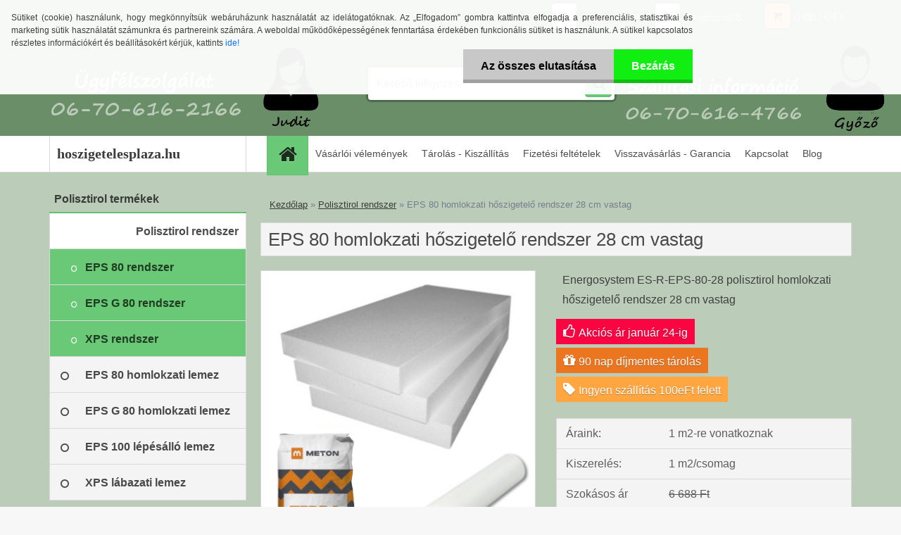

--- FILE ---
content_type: text/html; charset=utf-8
request_url: https://www.hoszigetelesplaza.hu/eps-80-homlokzati-hoszigetelo-rendszer-28-cm-vastag
body_size: 18495
content:


        <!DOCTYPE html>
    <html xmlns:og="http://ogp.me/ns#" xmlns:fb="http://www.facebook.com/2008/fbml" lang="hu" class="tmpl__3r01">
      <head>
          <script>
              window.cookie_preferences = getCookieSettings('cookie_preferences');
              window.cookie_statistics = getCookieSettings('cookie_statistics');
              window.cookie_marketing = getCookieSettings('cookie_marketing');

              function getCookieSettings(cookie_name) {
                  if (document.cookie.length > 0)
                  {
                      cookie_start = document.cookie.indexOf(cookie_name + "=");
                      if (cookie_start != -1)
                      {
                          cookie_start = cookie_start + cookie_name.length + 1;
                          cookie_end = document.cookie.indexOf(";", cookie_start);
                          if (cookie_end == -1)
                          {
                              cookie_end = document.cookie.length;
                          }
                          return unescape(document.cookie.substring(cookie_start, cookie_end));
                      }
                  }
                  return false;
              }
          </script>
                    <script async src="https://www.googletagmanager.com/gtag/js?id=P44CFLW"></script>
                            <script>
                    window.dataLayer = window.dataLayer || [];
                    function gtag(){dataLayer.push(arguments)};
                    gtag('consent', 'default', {
                        'ad_storage': String(window.cookie_marketing) !== 'false' ? 'granted' : 'denied',
                        'analytics_storage': String(window.cookie_statistics) !== 'false' ? 'granted' : 'denied',
                        'ad_personalization': String(window.cookie_statistics) !== 'false' ? 'granted' : 'denied',
                        'ad_user_data': String(window.cookie_statistics) !== 'false' ? 'granted' : 'denied'
                    });
                    dataLayer.push({
                        'event': 'default_consent'
                    });
                </script>
                    <script>(function(w,d,s,l,i){w[l]=w[l]||[];w[l].push({'gtm.start':
          new Date().getTime(),event:'gtm.js'});var f=d.getElementsByTagName(s)[0],
        j=d.createElement(s),dl=l!='dataLayer'?'&l='+l:'';j.async=true;j.src=
        'https://www.googletagmanager.com/gtm.js?id='+i+dl;f.parentNode.insertBefore(j,f);
      })(window,document,'script','dataLayer','GTM-P44CFLW');
        window.dataLayer = window.dataLayer || [];
        window.dataLayer.push({
            event: 'eec.pageview',
            clientIP: '18.222.27.XX'
        });

    </script>
            <title>EPS 80 homlokzati hőszigetelő, hungarocell, polisztirol rendszer 28 cm vastag</title>
        <script type="text/javascript">var action_unavailable='action_unavailable';var id_language = 'hu';var id_country_code = 'HU';var language_code = 'hu-HU';var path_request = '/request.php';var type_request = 'POST';var cache_break = "2517"; var enable_console_debug = false; var enable_logging_errors = false;var administration_id_language = 'hu';var administration_id_country_code = 'HU';</script>          <script type="text/javascript" src="//ajax.googleapis.com/ajax/libs/jquery/1.8.3/jquery.min.js"></script>
          <script type="text/javascript" src="//code.jquery.com/ui/1.12.1/jquery-ui.min.js" ></script>
                  <script src="/wa_script/js/jquery.hoverIntent.minified.js?_=2025-01-14-11-59" type="text/javascript"></script>
        <script type="text/javascript" src="/admin/jscripts/jquery.qtip.min.js?_=2025-01-14-11-59"></script>
                  <script src="/wa_script/js/jquery.selectBoxIt.min.js?_=2025-01-14-11-59" type="text/javascript"></script>
                  <script src="/wa_script/js/bs_overlay.js?_=2025-01-14-11-59" type="text/javascript"></script>
        <script src="/wa_script/js/bs_design.js?_=2025-01-14-11-59" type="text/javascript"></script>
        <script src="/admin/jscripts/wa_translation.js?_=2025-01-14-11-59" type="text/javascript"></script>
        <link rel="stylesheet" type="text/css" href="/css/jquery.selectBoxIt.wa_script.css?_=2025-01-14-11-59" media="screen, projection">
        <link rel="stylesheet" type="text/css" href="/css/jquery.qtip.lupa.css?_=2025-01-14-11-59">
        
                  <script src="/wa_script/js/jquery.colorbox-min.js?_=2025-01-14-11-59" type="text/javascript"></script>
          <link rel="stylesheet" type="text/css" href="/css/colorbox.css?_=2025-01-14-11-59">
          <script type="text/javascript">
            jQuery(document).ready(function() {
              (function() {
                function createGalleries(rel) {
                  var regex = new RegExp(rel + "\\[(\\d+)]"),
                      m, group = "g_" + rel, groupN;
                  $("a[rel*=" + rel + "]").each(function() {
                    m = regex.exec(this.getAttribute("rel"));
                    if(m) {
                      groupN = group + m[1];
                    } else {
                      groupN = group;
                    }
                    $(this).colorbox({
                      rel: groupN,
                      slideshow:false,
                       maxWidth: "85%",
                       maxHeight: "85%",
                       returnFocus: false
                    });
                  });
                }
                createGalleries("lytebox");
                createGalleries("lyteshow");
              })();
            });</script>
          <script type="text/javascript">
      function init_products_hovers()
      {
        jQuery(".product").hoverIntent({
          over: function(){
            jQuery(this).find(".icons_width_hack").animate({width: "130px"}, 300, function(){});
          } ,
          out: function(){
            jQuery(this).find(".icons_width_hack").animate({width: "10px"}, 300, function(){});
          },
          interval: 40
        });
      }
      jQuery(document).ready(function(){

        jQuery(".param select, .sorting select").selectBoxIt();

        jQuery(".productFooter").click(function()
        {
          var $product_detail_link = jQuery(this).parent().find("a:first");

          if($product_detail_link.length && $product_detail_link.attr("href"))
          {
            window.location.href = $product_detail_link.attr("href");
          }
        });
        init_products_hovers();
        
        ebar_details_visibility = {};
        ebar_details_visibility["user"] = false;
        ebar_details_visibility["basket"] = false;

        ebar_details_timer = {};
        ebar_details_timer["user"] = setTimeout(function(){},100);
        ebar_details_timer["basket"] = setTimeout(function(){},100);

        function ebar_set_show($caller)
        {
          var $box_name = $($caller).attr("id").split("_")[0];

          ebar_details_visibility["user"] = false;
          ebar_details_visibility["basket"] = false;

          ebar_details_visibility[$box_name] = true;

          resolve_ebar_set_visibility("user");
          resolve_ebar_set_visibility("basket");
        }

        function ebar_set_hide($caller)
        {
          var $box_name = $($caller).attr("id").split("_")[0];

          ebar_details_visibility[$box_name] = false;

          clearTimeout(ebar_details_timer[$box_name]);
          ebar_details_timer[$box_name] = setTimeout(function(){resolve_ebar_set_visibility($box_name);},300);
        }

        function resolve_ebar_set_visibility($box_name)
        {
          if(   ebar_details_visibility[$box_name]
             && jQuery("#"+$box_name+"_detail").is(":hidden"))
          {
            jQuery("#"+$box_name+"_detail").slideDown(300);
          }
          else if(   !ebar_details_visibility[$box_name]
                  && jQuery("#"+$box_name+"_detail").not(":hidden"))
          {
            jQuery("#"+$box_name+"_detail").slideUp(0, function() {
              $(this).css({overflow: ""});
            });
          }
        }

        
        jQuery("#user_icon, #basket_icon").hoverIntent({
          over: function(){
            ebar_set_show(this);
            
          } ,
          out: function(){
            ebar_set_hide(this);
          },
          interval: 40
        });
        
        jQuery("#user_icon").click(function(e)
        {
          if(jQuery(e.target).attr("id") == "user_icon")
          {
            window.location.href = "https://www.hoszigetelesplaza.hu/www-hoszigetelesplaza-hu/e-login/";
          }
        });

        jQuery("#basket_icon").click(function(e)
        {
          if(jQuery(e.target).attr("id") == "basket_icon")
          {
            window.location.href = "https://www.hoszigetelesplaza.hu/www-hoszigetelesplaza-hu/e-basket/";
          }
        });
      
      });
    </script>        <meta http-equiv="Content-language" content="hu">
        <meta http-equiv="Content-Type" content="text/html; charset=utf-8">
        <meta name="language" content="Hungary">
        <meta name="keywords" content="eps,homlokzati,hőszigetelő,rendszer,vastag">
        <meta name="description" content="EPS 80 homlokzati hőszigetelő rendszer 28 cm vastag Gyártói árakon, Tanácsadással, 5 év teljeskörű garanciával, 6 hónap visszavétellel, Országos kiszállítással">
        <meta name="revisit-after" content="1 Days">
        <meta name="distribution" content="global">
        <meta name="expires" content="never">
                  <meta name="expires" content="never">
                    <link rel="previewimage" href="https://www.hoszigetelesplaza.hu/fotky2685/fotos/eps-80-homlokzati-hoszigetelo-rendszer-meton-terra.jpg" />
                    <link rel="canonical" href="https://www.hoszigetelesplaza.hu/eps-80-homlokzati-hoszigetelo-rendszer-28-cm-vastag?tab=description"/>
          <meta property="og:image" content="http://www.hoszigetelesplaza.hu/fotky2685/fotos/eps-80-homlokzati-hoszigetelo-rendszer-meton-terra.jpg" />
<meta property="og:image:secure_url" content="https://www.hoszigetelesplaza.hu/fotky2685/fotos/eps-80-homlokzati-hoszigetelo-rendszer-meton-terra.jpg" />
<meta property="og:image:type" content="image/jpeg" />
            <meta name="robots" content="index, follow">
                      <link href="//www.hoszigetelesplaza.hu/fotky2685/hp-favicon-2.ico" rel="icon" type="image/x-icon">
          <link rel="shortcut icon" type="image/x-icon" href="//www.hoszigetelesplaza.hu/fotky2685/hp-favicon-2.ico">
                  <link rel="stylesheet" type="text/css" href="/css/lang_dependent_css/lang_hu.css?_=2025-01-14-11-59" media="screen, projection">
                <link rel='stylesheet' type='text/css' href='/wa_script/js/styles.css?_=2025-01-14-11-59'>
        <script language='javascript' type='text/javascript' src='/wa_script/js/javascripts.js?_=2025-01-14-11-59'></script>
        <script language='javascript' type='text/javascript' src='/wa_script/js/check_tel.js?_=2025-01-14-11-59'></script>
          <script src="/assets/javascripts/buy_button.js?_=2025-01-14-11-59"></script>
            <script type="text/javascript" src="/wa_script/js/bs_user.js?_=2025-01-14-11-59"></script>
        <script type="text/javascript" src="/wa_script/js/bs_fce.js?_=2025-01-14-11-59"></script>
        <script type="text/javascript" src="/wa_script/js/bs_fixed_bar.js?_=2025-01-14-11-59"></script>
        <script type="text/javascript" src="/bohemiasoft/js/bs.js?_=2025-01-14-11-59"></script>
        <script src="/wa_script/js/jquery.number.min.js?_=2025-01-14-11-59" type="text/javascript"></script>
        <script type="text/javascript">
            BS.User.id = 2685;
            BS.User.domain = "www-hoszigetelesplaza-hu";
            BS.User.is_responsive_layout = true;
            BS.User.max_search_query_length = 50;
            BS.User.max_autocomplete_words_count = 5;

            WA.Translation._autocompleter_ambiguous_query = ' A keresett szó túl gyakori. Kérjük, adjon meg több betűt vagy szót, vagy folytassa a keresést az űrlap elküldésével.';
            WA.Translation._autocompleter_no_results_found = ' Nincs találat a keresett kifejezésre.';
            WA.Translation._error = " Hiba";
            WA.Translation._success = " Siker";
            WA.Translation._warning = " Figyelem";
            WA.Translation._multiples_inc_notify = '<p class="multiples-warning"><strong>Rendelési mennyiség a #inc# többszöröse lehet.</strong><br><small> A rendelési mennyiséget ennek megfelelően növeltük meg.</small></p>';
            WA.Translation._shipping_change_selected = " Módosítás...";
            WA.Translation._shipping_deliver_to_address = "_shipping_deliver_to_address";

            BS.Design.template = {
              name: "3r01",
              is_selected: function(name) {
                if(Array.isArray(name)) {
                  return name.indexOf(this.name) > -1;
                } else {
                  return name === this.name;
                }
              }
            };
            BS.Design.isLayout3 = true;
            BS.Design.templates = {
              TEMPLATE_ARGON: "argon",TEMPLATE_NEON: "neon",TEMPLATE_CARBON: "carbon",TEMPLATE_XENON: "xenon",TEMPLATE_AURUM: "aurum",TEMPLATE_CUPRUM: "cuprum",TEMPLATE_ERBIUM: "erbium",TEMPLATE_CADMIUM: "cadmium",TEMPLATE_BARIUM: "barium",TEMPLATE_CHROMIUM: "chromium",TEMPLATE_SILICIUM: "silicium",TEMPLATE_IRIDIUM: "iridium",TEMPLATE_INDIUM: "indium",TEMPLATE_OXYGEN: "oxygen",TEMPLATE_HELIUM: "helium",TEMPLATE_FLUOR: "fluor",TEMPLATE_FERRUM: "ferrum",TEMPLATE_TERBIUM: "terbium",TEMPLATE_URANIUM: "uranium",TEMPLATE_ZINCUM: "zincum",TEMPLATE_CERIUM: "cerium",TEMPLATE_KRYPTON: "krypton",TEMPLATE_THORIUM: "thorium",TEMPLATE_ETHERUM: "etherum",TEMPLATE_KRYPTONIT: "kryptonit",TEMPLATE_TITANIUM: "titanium",TEMPLATE_PLATINUM: "platinum"            };
        </script>
                  <script src="/js/progress_button/modernizr.custom.js"></script>
                      <link rel="stylesheet" type="text/css" href="/bower_components/owl.carousel/dist/assets/owl.carousel.min.css" />
            <link rel="stylesheet" type="text/css" href="/bower_components/owl.carousel/dist/assets/owl.theme.default.min.css" />
            <script src="/bower_components/owl.carousel/dist/owl.carousel.min.js"></script>
                    <link rel="stylesheet" type="text/css" href="//static.bohemiasoft.com/jave/style.css?_=2025-01-14-11-59" media="screen">
                    <link rel="stylesheet" type="text/css" href="/css/font-awesome.4.7.0.min.css" media="screen">
          <link rel="stylesheet" type="text/css" href="/sablony/nove/3r01/3r01violet/css/product_var3.css?_=2025-01-14-11-59" media="screen">
                    <link rel="stylesheet"
                type="text/css"
                id="tpl-editor-stylesheet"
                href="/sablony/nove/3r01/3r01violet/css/colors.css?_=2025-01-14-11-59"
                media="screen">

          <meta name="viewport" content="width=device-width, initial-scale=1.0">
          <link rel="stylesheet" 
                   type="text/css" 
                   href="https://static.bohemiasoft.com/custom-css/neon.css?_1764923377" 
                   media="screen"><style type="text/css">
               <!--#site_logo{
                  width: 275px;
                  height: 100px;
                  background-image: url('/fotky2685/design_setup/images/custom_image_logo.png?cache_time=1637579631');
                  background-repeat: no-repeat;
                  
                }html body .myheader { 
          background-image: url('/fotky2685/design_setup/images/custom_image_centerpage.png?cache_time=1637579631');
          border: black;
          background-repeat: no-repeat;
          background-position: 50% 0%;
          background-color: #6a8e68;
        }#page_background{
                  background-image: none;
                  background-repeat: repeat;
                  background-position: 0px 0px;
                  background-color: #bbccb9;
                }.bgLupa{
                  padding: 0;
                  border: none;
                }
      /***pozadi podkategorie***/
      body #page .leftmenu2 ul ul li a {
                  background-color:#69c976!important;
      }
      body #page .leftmenu ul ul li a, #left-box .leftmenu ul ul::after, #left-box .leftmenu ul ul, html #page ul ul li.leftmenuAct {
                  background-color:#69c976!important;
      }
      /***before podkategorie***/
      html #left-box .leftmenu2 ul ul a::before{
                  color: #ffffff!important; 
        }
      html #left-box .leftmenu ul ul a::before{
                  color: #ffffff!important; 
      }

 :root { 
 }
-->
                </style>          <link rel="stylesheet" type="text/css" href="/fotky2685/design_setup/css/user_defined.css?_=1738666564" media="screen, projection">
                    <script type="text/javascript" src="/admin/jscripts/wa_dialogs.js?_=2025-01-14-11-59"></script>
            <script>
      $(document).ready(function() {
        if (getCookie('show_cookie_message' + '_2685_hu') != 'no') {
          if($('#cookies-agreement').attr('data-location') === '0')
          {
            $('.cookies-wrapper').css("top", "0px");
          }
          else
          {
            $('.cookies-wrapper').css("bottom", "0px");
          }
          $('.cookies-wrapper').show();
        }

        $('#cookies-notify__close').click(function() {
          setCookie('show_cookie_message' + '_2685_hu', 'no');
          $('#cookies-agreement').slideUp();
          $("#masterpage").attr("style", "");
          setCookie('cookie_preferences', 'true');
          setCookie('cookie_statistics', 'true');
          setCookie('cookie_marketing', 'true');
          window.cookie_preferences = true;
          window.cookie_statistics = true;
          window.cookie_marketing = true;
          if(typeof gtag === 'function') {
              gtag('consent', 'update', {
                  'ad_storage': 'granted',
                  'analytics_storage': 'granted',
                  'ad_user_data': 'granted',
                  'ad_personalization': 'granted'
              });
          }
         return false;
        });

        $("#cookies-notify__disagree").click(function(){
            save_preferences();
        });

        $('#cookies-notify__preferences-button-close').click(function(){
            var cookies_notify_preferences = $("#cookies-notify-checkbox__preferences").is(':checked');
            var cookies_notify_statistics = $("#cookies-notify-checkbox__statistics").is(':checked');
            var cookies_notify_marketing = $("#cookies-notify-checkbox__marketing").is(':checked');
            save_preferences(cookies_notify_preferences, cookies_notify_statistics, cookies_notify_marketing);
        });

        function save_preferences(preferences = false, statistics = false, marketing = false)
        {
            setCookie('show_cookie_message' + '_2685_hu', 'no');
            $('#cookies-agreement').slideUp();
            $("#masterpage").attr("style", "");
            setCookie('cookie_preferences', preferences);
            setCookie('cookie_statistics', statistics);
            setCookie('cookie_marketing', marketing);
            window.cookie_preferences = preferences;
            window.cookie_statistics = statistics;
            window.cookie_marketing = marketing;
            if(marketing && typeof gtag === 'function')
            {
                gtag('consent', 'update', {
                    'ad_storage': 'granted'
                });
            }
            if(statistics && typeof gtag === 'function')
            {
                gtag('consent', 'update', {
                    'analytics_storage': 'granted',
                    'ad_user_data': 'granted',
                    'ad_personalization': 'granted',
                });
            }
            if(marketing === false && BS && BS.seznamIdentity) {
                BS.seznamIdentity.clearIdentity();
            }
        }

        /**
         * @param {String} cookie_name
         * @returns {String}
         */
        function getCookie(cookie_name) {
          if (document.cookie.length > 0)
          {
            cookie_start = document.cookie.indexOf(cookie_name + "=");
            if (cookie_start != -1)
            {
              cookie_start = cookie_start + cookie_name.length + 1;
              cookie_end = document.cookie.indexOf(";", cookie_start);
              if (cookie_end == -1)
              {
                cookie_end = document.cookie.length;
              }
              return unescape(document.cookie.substring(cookie_start, cookie_end));
            }
          }
          return "";
        }
        
        /**
         * @param {String} cookie_name
         * @param {String} value
         */
        function setCookie(cookie_name, value) {
          var time = new Date();
          time.setTime(time.getTime() + 365*24*60*60*1000); // + 1 rok
          var expires = "expires="+time.toUTCString();
          document.cookie = cookie_name + "=" + escape(value) + "; " + expires + "; path=/";
        }
      });
    </script>
            <script type="text/javascript" src="/wa_script/js/search_autocompleter.js?_=2025-01-14-11-59"></script>
                <link rel="stylesheet" type="text/css" href="/assets/vendor/magnific-popup/magnific-popup.css" />
      <script src="/assets/vendor/magnific-popup/jquery.magnific-popup.js"></script>
      <script type="text/javascript">
        BS.env = {
          decPoint: ",",
          basketFloatEnabled: true        };
      </script>
      <script type="text/javascript" src="/node_modules/select2/dist/js/select2.min.js"></script>
      <script type="text/javascript" src="/node_modules/maximize-select2-height/maximize-select2-height.min.js"></script>
      <script type="text/javascript">
        (function() {
          $.fn.select2.defaults.set("language", {
            noResults: function() {return " Nincs találat."},
            inputTooShort: function(o) {
              var n = o.minimum - o.input.length;
              return "_input_too_short".replace("#N#", n);
            }
          });
          $.fn.select2.defaults.set("width", "100%")
        })();

      </script>
      <link type="text/css" rel="stylesheet" href="/node_modules/select2/dist/css/select2.min.css" />
      <script type="text/javascript" src="/wa_script/js/countdown_timer.js?_=2025-01-14-11-59"></script>
      <script type="text/javascript" src="/wa_script/js/app.js?_=2025-01-14-11-59"></script>
      <script type="text/javascript" src="/node_modules/jquery-validation/dist/jquery.validate.min.js"></script>

      
          </head>
      <body class="lang-hu layout3 not-home page-product-detail page-product-222 basket-empty vat-payer-y alternative-currency-n" >
      <!-- Google Tag Manager (noscript) end -->
    <noscript><iframe src="https://www.googletagmanager.com/ns.html?id=GTM-P44CFLW"
                      height="0" width="0" style="display:none;visibility:hidden"></iframe></noscript>
    <!-- End Google Tag Manager (noscript) -->
          <a name="topweb"></a>
            <div id="cookies-agreement" class="cookies-wrapper" data-location="0"
         >
      <div class="cookies-notify-background"></div>
      <div class="cookies-notify" style="display:block!important;">
        <div class="cookies-notify__bar">
          <div class="cookies-notify__bar1">
            <div class="cookies-notify__text"
                                 >
                Sütiket (cookie) használunk, hogy megkönnyítsük webáruházunk használatát az idelátogatóknak. Az „Elfogadom” gombra kattintva elfogadja a preferenciális, statisztikai és marketing sütik használatát számunkra és partnereink számára. A weboldal működőképességének fenntartása érdekében funkcionális sütiket is használunk. A sütikel kapcsolatos részletes információkért és beállításokért kérjük, kattints <span class="cookies-notify__detail_button">ide!</span>            </div>
            <div class="cookies-notify__button">
                <a href="#" id="cookies-notify__disagree" class="secondary-btn"
                   style="color: #000000;
                           background-color: #c8c8c8;
                           opacity: 1"
                >Az összes elutasítása</a>
              <a href="#" id="cookies-notify__close"
                 style="color: #000000;
                        background-color: #c8c8c8;
                        opacity: 1"
                >Bezárás</a>
            </div>
          </div>
                        <div class="cookies-notify__detail_box hidden"
                             >
                <div id="cookies-nofify__close_detail">Bezárás</div>
                <div>
                    <br />
                    <b>Mik azok a cookie-k?</b><br />
                    <span>A cookie-k rövid szöveges információk, amelyeket az Ön böngészője tárol. Ezeket az információkat minden weboldal használja, és az oldalak böngészése során cookie-kat tárolnak. Partneri szkriptek segítségével, amelyeket az oldalak használhatnak (például a Google Analytics</span><br /><br />
                    <b>Hogyan állítható be a webhely működése a cookie-kkal?</b><br />
                    <span>Bár javasoljuk, hogy engedélyezze az összes cookie típus használatát, a webhely működését ezekkel a saját preferenciáinak megfelelően állíthatja be az alábbi checkboxok segítségével. A cookie-k kezelésének jóváhagyása után döntését megváltoztathatja a cookie-k törlésével vagy szerkesztésével közvetlenül a böngészője beállításaiban. A cookie-k törlésére vonatkozó részletes információkat a böngészője súgójában talál.</span>
                </div>
                <div class="cookies-notify__checkboxes"
                                    >
                    <div class="checkbox-custom checkbox-default cookies-notify__checkbox">
                        <input type="checkbox" id="cookies-notify-checkbox__functional" checked disabled />
                        <label for="cookies-notify-checkbox__functional" class="cookies-notify__checkbox_label">Szükséges</label>
                    </div>
                    <div class="checkbox-custom checkbox-default cookies-notify__checkbox">
                        <input type="checkbox" id="cookies-notify-checkbox__preferences" checked />
                        <label for="cookies-notify-checkbox__preferences" class="cookies-notify__checkbox_label">Preferenciális</label>
                    </div>
                    <div class="checkbox-custom checkbox-default cookies-notify__checkbox">
                        <input type="checkbox" id="cookies-notify-checkbox__statistics" checked />
                        <label for="cookies-notify-checkbox__statistics" class="cookies-notify__checkbox_label">Statisztikai</label>
                    </div>
                    <div class="checkbox-custom checkbox-default cookies-notify__checkbox">
                        <input type="checkbox" id="cookies-notify-checkbox__marketing" checked />
                        <label for="cookies-notify-checkbox__marketing" class="cookies-notify__checkbox_label">Marketing</label>
                    </div>
                </div>
                <div id="cookies-notify__cookie_types">
                    <div class="cookies-notify__cookie_type cookie-active" data-type="functional">
                        Szükséges (13)
                    </div>
                    <div class="cookies-notify__cookie_type" data-type="preferences">
                        Preferenciális (1)
                    </div>
                    <div class="cookies-notify__cookie_type" data-type="statistics">
                        Statisztikai (15)
                    </div>
                    <div class="cookies-notify__cookie_type" data-type="marketing">
                        Marketing (14)
                    </div>
                    <div class="cookies-notify__cookie_type" data-type="unclassified">
                        Nem besorolt (7)
                    </div>
                </div>
                <div id="cookies-notify__cookie_detail">
                    <div class="cookie-notify__cookie_description">
                        <span id="cookie-notify__description_functional" class="cookie_description_active">Ezek az információk elengedhetetlenek a weboldal megfelelő működéséhez, például az áruk kosárba helyezéséhez, a kitöltött adatok mentéséhez vagy az ügyfélszekcióba való bejelentkezéshez.</span>
                        <span id="cookie-notify__description_preferences" class="hidden">Ezek a cookie-k lehetővé teszik az oldal viselkedésének vagy megjelenésének az Ön igényei szerinti testreszabását, például a nyelvválasztást.</span>
                        <span id="cookie-notify__description_statistics" class="hidden">Ezeknek a cookie-knak köszönhetően a webhely tulajdonosai és fejlesztői jobban megérthetik a felhasználók viselkedését, és úgy fejleszthetik az oldalt, hogy az a lehető leginkább felhasználóbarát legyen. Így Ön a lehető leggyorsabban megtalálja a keresett terméket, vagy a lehető legegyszerűbben vásárolja meg azt.</span>
                        <span id="cookie-notify__description_marketing" class="hidden">Ezek az információk lehetővé teszik az ajánlatok személyre szabott megjelenítését az Ön számára a korábbi oldalak és ajánlatok böngészési tapasztalatainak köszönhetően.</span>
                        <span id="cookie-notify__description_unclassified" class="hidden">Ezek a cookie-k egyelőre nincsenek külön kategóriába sorolva.</span>
                    </div>
                    <style>
                        #cookies-notify__cookie_detail_table td
                        {
                            color: #ffffff                        }
                    </style>
                    <table class="table" id="cookies-notify__cookie_detail_table">
                        <thead>
                            <tr>
                                <th>Név</th>
                                <th>Cél</th>
                                <th>Lejárat</th>
                            </tr>
                        </thead>
                        <tbody>
                                                    <tr>
                                <td>show_cookie_message</td>
                                <td>Ukládá informaci o potřebě zobrazení cookie lišty</td>
                                <td>1 year</td>
                            </tr>
                                                        <tr>
                                <td>__zlcmid</td>
                                <td>This Cookie is used to store the visitor’s identity across visits and the visitor’s preference to disable our live chat feature.</td>
                                <td>1 year</td>
                            </tr>
                                                        <tr>
                                <td>__cfruid</td>
                                <td>This cookie is a part of the services provided by Cloudflare - Including load-balancing, deliverance of website content and serving DNS connection for website operators.</td>
                                <td>session</td>
                            </tr>
                                                        <tr>
                                <td>_auth</td>
                                <td>Ensures visitor browsing-security by preventing cross-site request forgery. This cookie is essential for the security of the website and visitor.</td>
                                <td>1 year</td>
                            </tr>
                                                        <tr>
                                <td>csrftoken</td>
                                <td>Helps prevent Cross-Site Request Forgery (CSRF) attacks.</td>
                                <td>1 year</td>
                            </tr>
                                                        <tr>
                                <td>PHPSESSID</td>
                                <td>Preserves user session state across page requests.</td>
                                <td>session</td>
                            </tr>
                                                        <tr>
                                <td>rc::a</td>
                                <td>This cookie is used to distinguish between humans and bots. This is beneficial for the website, in order to
make valid reports on the use of their website.</td>
                                <td>persistent</td>
                            </tr>
                                                        <tr>
                                <td>rc::c</td>
                                <td>This cookie is used to distinguish between humans and bots.</td>
                                <td>session</td>
                            </tr>
                                                        <tr>
                                <td>AWSALBCORS</td>
                                <td>Registers which server-cluster is serving the visitor. This is used in context with load balancing, in order to optimize user experience.</td>
                                <td>6 days</td>
                            </tr>
                                                        <tr>
                                <td>18plus_allow_access#</td>
                                <td></td>
                                <td>unknown</td>
                            </tr>
                                                        <tr>
                                <td>18plus_cat#</td>
                                <td></td>
                                <td>unknown</td>
                            </tr>
                                                        <tr>
                                <td>bs_slide_menu</td>
                                <td></td>
                                <td>unknown</td>
                            </tr>
                                                        <tr>
                                <td>left_menu</td>
                                <td></td>
                                <td>unknown</td>
                            </tr>
                                                    </tbody>
                    </table>
                    <div class="cookies-notify__button">
                        <a href="#" id="cookies-notify__preferences-button-close"
                           style="color: #000000;
                                background-color: #c8c8c8;
                                opacity: 1">
                            Beállítások mentése                        </a>
                    </div>
                </div>
            </div>
                    </div>
      </div>
    </div>
    
  <div id="responsive_layout_large"></div><div id="page">    <script type="text/javascript">
      var responsive_articlemenu_name = ' Menü';
      var responsive_eshopmenu_name = ' Termékek';
    </script>
        <div class="myheader">
            <div class="content">
            <div class="logo-wrapper">
            <a id="site_logo" href="//www.hoszigetelesplaza.hu" class="mylogo" aria-label="Logo"></a>
    </div>
                <div id="search">
      <form name="search" id="searchForm" action="/search-engine.htm" method="GET" enctype="multipart/form-data">
        <label for="q" class="title_left2"> Hľadanie</label>
        <p>
          <input name="slovo" type="text" class="inputBox" id="q" placeholder=" Kereső kifejezés" maxlength="50">
          
          <input type="hidden" id="source_service" value="www.eshop-gyorsan.hu">
        </p>
        <div class="wrapper_search_submit">
          <input type="submit" class="search_submit" aria-label="search" name="search_submit" value="">
        </div>
        <div id="search_setup_area">
          <input id="hledatjak2" checked="checked" type="radio" name="hledatjak" value="2">
          <label for="hledatjak2">Termékek keresése</label>
          <br />
          <input id="hledatjak1"  type="radio" name="hledatjak" value="1">
          <label for="hledatjak1">Cikkek keresése</label>
                    <script type="text/javascript">
            function resolve_search_mode_visibility()
            {
              if (jQuery('form[name=search] input').is(':focus'))
              {
                if (jQuery('#search_setup_area').is(':hidden'))
                {
                  jQuery('#search_setup_area').slideDown(400);
                }
              }
              else
              {
                if (jQuery('#search_setup_area').not(':hidden'))
                {
                  jQuery('#search_setup_area').slideUp(400);
                }
              }
            }

            $('form[name=search] input').click(function() {
              this.focus();
            });

            jQuery('form[name=search] input')
                .focus(function() {
                  resolve_search_mode_visibility();
                })
                .blur(function() {
                  setTimeout(function() {
                    resolve_search_mode_visibility();
                  }, 1000);
                });

          </script>
                  </div>
      </form>
    </div>
          </div>
          </div>
    <div id="page_background">      <div class="hack-box"><!-- HACK MIN WIDTH FOR IE 5, 5.5, 6  -->
                  <div id="masterpage" ><!-- MASTER PAGE -->
              <div id="header">          </div><!-- END HEADER -->
          
  <div id="ebar" class="" >        <div id="ebar_set">
                <div id="user_icon">

                            <div id="user_detail">
                    <div id="user_arrow_tag"></div>
                    <div id="user_content_tag">
                        <div id="user_content_tag_bg">
                            <a href="/www-hoszigetelesplaza-hu/e-login/"
                               class="elink user_login_text"
                               >
                               Bejelentkezés                            </a>
                            <a href="/www-hoszigetelesplaza-hu/e-register/"
                               class="elink user-logout user_register_text"
                               >
                               Regisztráció                            </a>
                        </div>
                    </div>
                </div>
            
        </div>
        
                <div id="basket_icon" >
            <div id="basket_detail">
                <div id="basket_arrow_tag"></div>
                <div id="basket_content_tag">
                    <a id="quantity_tag" href="/www-hoszigetelesplaza-hu/e-basket" rel="nofollow" class="elink">0 db / 0&nbsp;Ft</a>
                                    </div>
            </div>
        </div>
                <a id="basket_tag"
           href="www-hoszigetelesplaza-hu/e-basket"
           rel="nofollow"
           class="elink">
            <span id="basket_tag_left">&nbsp;</span>
            <span id="basket_tag_right">
                0 db            </span>
        </a>
                </div></div>    <!--[if IE 6]>
    <style>
    #main-menu ul ul{visibility:visible;}
    </style>
    <![endif]-->

    
    <div id="topmenu"><!-- TOPMENU -->
            <div id="main-menu" class="">
                 <ul>
            <li class="eshop-menu-home">
              <a href="//www.hoszigetelesplaza.hu" class="top_parent_act" aria-label="Homepage">
                              </a>
            </li>
          </ul>
          
<ul><li class="eshop-menu-12 eshop-menu-order-1 eshop-menu-odd"><a href="/vasarloi-velemenyek"  class="top_parent">Vásárlói vélemények</a>
</li></ul>
<ul><li class="eshop-menu-15 eshop-menu-order-2 eshop-menu-even"><a href="/tarolas-kiszallitas"  class="top_parent">Tárolás - Kiszállítás</a>
</li></ul>
<ul><li class="eshop-menu-3 eshop-menu-order-3 eshop-menu-odd"><a href="/fizetesi-feltetelek"  class="top_parent">Fizetési feltételek</a>
</li></ul>
<ul><li class="eshop-menu-6 eshop-menu-order-4 eshop-menu-even"><a href="/visszavasarlas-garancia"  class="top_parent">Visszavásárlás - Garancia</a>
</li></ul>
<ul><li class="eshop-menu-1 eshop-menu-order-5 eshop-menu-odd"><a href="/kapcsolat"  class="top_parent">Kapcsolat</a>
</li></ul>          <ul>
            <li class="eshop-menu-blog">
              <a href="//www.hoszigetelesplaza.hu/blog" class="top_parent">
                Blog              </a>
            </li>
          </ul>
              </div>
    </div><!-- END TOPMENU -->
              <div id="aroundpage"><!-- AROUND PAGE -->
            
      <!-- LEFT BOX -->
      <div id="left-box">
              <div class="menu-typ-1" id="left_eshop">
                <p class="title_left_eshop">hoszigetelesplaza.hu</p>
          
        <div id="inleft_eshop">
          <div class="leftmenu2">
                <ul class="root-eshop-menu">
              <li class="leftmenuCat category-menu-sep-52 category-menu-sep-order-1">
                      <strong>
              Polisztirol termékek            </strong>
                    </li>

                <li class="leftmenuAct category-menu-13 category-menu-order-1 category-menu-odd">
          <a href="/polisztirol-hoszigetelo-rendszer">            <strong>
              Polisztirol rendszer            </strong>
            </a>        </li>

            <ul class="eshop-submenu level-2">
              <li class="leftmenu2sub category-submenu-124 masonry_item">
          <a href="/eps-80-homlokzati-hoszigetelo-rendszer">            <strong>
              EPS 80 rendszer            </strong>
            </a>        </li>

                <li class="leftmenu2sub category-submenu-125 masonry_item">
          <a href="/eps-g-80-grafitos-homlokzati-hoszigetelo-rendszer">            <strong>
              EPS G 80 rendszer            </strong>
            </a>        </li>

                <li class="leftmenu2sub category-submenu-126 masonry_item">
          <a href="/xps-labazati-hoszigetelo-rendszer">            <strong>
              XPS  rendszer            </strong>
            </a>        </li>

            </ul>
      <style>
        #left-box .remove_point a::before
        {
          display: none;
        }
      </style>
            <li class="leftmenuDef category-menu-1 category-menu-order-2 category-menu-even">
          <a href="/eps-80-homlokzati-hoszigetelo-lemez">            <strong>
              EPS 80 homlokzati lemez            </strong>
            </a>        </li>

                <li class="leftmenuDef category-menu-4 category-menu-order-3 category-menu-odd">
          <a href="/eps-g-80-grafitos-homlokzati-hoszigetelo-lemez">            <strong>
              EPS G 80 homlokzati lemez            </strong>
            </a>        </li>

                <li class="leftmenuDef category-menu-2 category-menu-order-4 category-menu-even">
          <a href="/eps-100-lepesallo-hoszigetelo-lemez">            <strong>
              EPS 100 lépésálló lemez            </strong>
            </a>        </li>

                <li class="leftmenuDef category-menu-5 category-menu-order-5 category-menu-odd">
          <a href="/xps-labazati-hoszigetelo-lemez">            <strong>
              XPS lábazati lemez            </strong>
            </a>        </li>

                <li class="leftmenuCat category-menu-sep-53 category-menu-sep-order-2">
                      <strong>
              Ásványgyapot termékek            </strong>
                    </li>

                <li class="leftmenuDef category-menu-54 category-menu-order-6 category-menu-even">
          <a href="/kozetgyapot-hoszigetelo-rendszer">            <strong>
              Kőzetgyapot rendszer            </strong>
            </a>        </li>

                <li class="leftmenuDef category-menu-55 category-menu-order-7 category-menu-odd">
          <a href="/kozetgyapot-tabla">            <strong>
              Kőzetgyapot tábla            </strong>
            </a>        </li>

                <li class="leftmenuDef category-menu-57 category-menu-order-8 category-menu-even">
          <a href="/uveggyapot-tekercs">            <strong>
              Üveggyapot tekercs            </strong>
            </a>        </li>

                <li class="leftmenuCat category-menu-sep-75 category-menu-sep-order-3">
                      <strong>
              Vakolatok            </strong>
                    </li>

                <li class="leftmenuDef category-menu-72 category-menu-order-9 category-menu-odd">
          <a href="/homlokzati-vakolat">            <strong>
              Homlokzati vakolat            </strong>
            </a>        </li>

                <li class="leftmenuDef category-menu-76 category-menu-order-10 category-menu-even">
          <a href="/labazati-vakolat">            <strong>
              Lábazati vakolat            </strong>
            </a>        </li>

                <li class="leftmenuDef category-menu-77 category-menu-order-11 category-menu-odd">
          <a href="/vakolatalapozo">            <strong>
              Vakolatalapozó            </strong>
            </a>        </li>

                <li class="leftmenuCat category-menu-sep-6 category-menu-sep-order-4">
                      <strong>
              Kiegészítők            </strong>
                    </li>

                <li class="leftmenuDef category-menu-39 category-menu-order-12 category-menu-even">
          <a href="/hoszigeteles-ragaszto">            <strong>
              Ragasztó            </strong>
            </a>        </li>

                <li class="leftmenuDef category-menu-40 category-menu-order-13 category-menu-odd">
          <a href="/uvegszovet-halo">            <strong>
              Üvegszövet háló            </strong>
            </a>        </li>

                <li class="leftmenuDef category-menu-41 category-menu-order-14 category-menu-even">
          <a href="/tarcsas-dubel">            <strong>
              Tárcsás dűbel            </strong>
            </a>        </li>

                <li class="leftmenuDef category-menu-42 category-menu-order-15 category-menu-odd">
          <a href="/elvedo">            <strong>
              Élvédő            </strong>
            </a>        </li>

                <li class="leftmenuDef category-menu-43 category-menu-order-16 category-menu-even">
          <a href="/labazati-inditoprofil">            <strong>
              Lábazati indítóprofil            </strong>
            </a>        </li>

                <li class="leftmenuCat category-menu-sep-60 category-menu-sep-order-5">
                      <strong>
              Gyártók            </strong>
                    </li>

                <li class="leftmenuDef category-menu-80 category-menu-order-17 category-menu-odd">
          <a href="/caparol">            <strong>
              Caparol            </strong>
            </a>        </li>

                <li class="leftmenuDef category-menu-78 category-menu-order-18 category-menu-even">
          <a href="/cemix">            <strong>
              Cemix            </strong>
            </a>        </li>

                <li class="leftmenuDef category-menu-59 category-menu-order-19 category-menu-odd">
          <a href="/knauf">            <strong>
              Knauf            </strong>
            </a>        </li>

                <li class="leftmenuDef category-menu-79 category-menu-order-20 category-menu-even">
          <a href="/mapei">            <strong>
              Mapei            </strong>
            </a>        </li>

                <li class="leftmenuDef category-menu-88 category-menu-order-21 category-menu-odd">
          <a href="/meton">            <strong>
              Meton            </strong>
            </a>        </li>

                <li class="leftmenuDef category-menu-89 category-menu-order-22 category-menu-even">
          <a href="/Revco-c89_0_1.htm">            <strong>
              Revco            </strong>
            </a>        </li>

                <li class="leftmenuDef category-menu-65 category-menu-order-23 category-menu-odd">
          <a href="/rockwool">            <strong>
              Rockwool            </strong>
            </a>        </li>

                <li class="leftmenuDef category-menu-67 category-menu-order-24 category-menu-even">
          <a href="/ursa">            <strong>
              Ursa            </strong>
            </a>        </li>

                <li class="leftmenuCat category-menu-sep-36 category-menu-sep-order-6">
                      <strong>
              Fogalmak            </strong>
                    </li>

                <li class="leftmenuDef category-menu-7 category-menu-order-25 category-menu-odd">
          <a href="/hungarocell">            <strong>
              Hungarocell            </strong>
            </a>        </li>

                <li class="leftmenuDef category-menu-9 category-menu-order-26 category-menu-even">
          <a href="/polisztirol">            <strong>
              Polisztirol            </strong>
            </a>        </li>

                <li class="leftmenuDef category-menu-11 category-menu-order-27 category-menu-odd">
          <a href="/homlokzati-hoszigeteles">            <strong>
              Homlokzati hőszigetelés            </strong>
            </a>        </li>

                <li class="leftmenuDef category-menu-24 category-menu-order-28 category-menu-even">
          <a href="/grafitos-hoszigeteles">            <strong>
              Grafitos hőszigetelés            </strong>
            </a>        </li>

                <li class="leftmenuDef category-menu-30 category-menu-order-29 category-menu-odd">
          <a href="/lepesallo-szigeteles">            <strong>
              Lépésálló szigetelés            </strong>
            </a>        </li>

                <li class="leftmenuDef category-menu-29 category-menu-order-30 category-menu-even">
          <a href="/labazati-hoszigeteles">            <strong>
              Lábazati hőszigetelés            </strong>
            </a>        </li>

                <li class="leftmenuDef category-menu-17 category-menu-order-31 category-menu-odd">
          <a href="/asvanygyapot">            <strong>
              Ásványgyapot            </strong>
            </a>        </li>

                <li class="leftmenuDef category-menu-15 category-menu-order-32 category-menu-even">
          <a href="/kozetgyapot">            <strong>
              Kőzetgyapot            </strong>
            </a>        </li>

                <li class="leftmenuDef category-menu-16 category-menu-order-33 category-menu-odd">
          <a href="/uveggyapot">            <strong>
              Üveggyapot            </strong>
            </a>        </li>

            </ul>
      <style>
        #left-box .remove_point a::before
        {
          display: none;
        }
      </style>
              </div>
        </div>

        
        <div id="footleft1">
                  </div>

            </div>
            </div><!-- END LEFT BOX -->
            <div id="right-box"><!-- RIGHT BOX2 -->
              </div><!-- END RIGHT BOX -->
      

            <hr class="hide">
                        <div id="centerpage2"><!-- CENTER PAGE -->
              <div id="incenterpage2"><!-- in the center -->
                <script type="text/javascript">
  var product_information = {
    id: '222',
    name: 'EPS 80 homlokzati hőszigetelő rendszer 28 cm vastag',
    brand: '',
    price: '6594',
    category: 'Polisztirol rendszer',
    is_variant: false,
    variant_id: 0  };
</script>
        <div id="fb-root"></div>
    <script>(function(d, s, id) {
            var js, fjs = d.getElementsByTagName(s)[0];
            if (d.getElementById(id)) return;
            js = d.createElement(s); js.id = id;
            js.src = "//connect.facebook.net/ hu_HU/all.js#xfbml=1&appId=";
            fjs.parentNode.insertBefore(js, fjs);
        }(document, 'script', 'facebook-jssdk'));</script>
      <script type="application/ld+json">
      {
        "@context": "http://schema.org",
        "@type": "Product",
                "name": "EPS 80 homlokzati hőszigetelő, hungarocell, polisztirol rendszer 28 cm vastag",
        "description": "EPS 80 homlokzati hőszigetelő rendszer 28 cm vastag Gyártói árakon, Tanácsadással, 5 év teljeskörű garanciával, 6 hónap visszavétellel, Országos kiszállítással",
                "image": "https://www.hoszigetelesplaza.hu/fotky2685/fotos/eps-80-homlokzati-hoszigetelo-rendszer-meton-terra.jpg",
                "gtin13": "70008028",
        "mpn": "",
        "sku": "ES-R-EPS-80-28",
        "brand": "",

        "offers": {
            "@type": "Offer",
            "availability": "https://schema.org/InStock",
            "price": "6594",
"priceCurrency": "HUF",
"priceValidUntil": "2036-01-22",
            "url": "https://www.hoszigetelesplaza.hu/eps-80-homlokzati-hoszigetelo-rendszer-28-cm-vastag"
        }
      }
</script>
              <script type="application/ld+json">
{
    "@context": "http://schema.org",
    "@type": "BreadcrumbList",
    "itemListElement": [
    {
        "@type": "ListItem",
        "position": 1,
        "item": {
            "@id": "https://www.hoszigetelesplaza.hu",
            "name": "Home"
            }
    },     {
        "@type": "ListItem",
        "position": 2,
        "item": {
            "@id": "https://www.hoszigetelesplaza.hu/Polisztirol-rendszer-c13_0_1.htm",
            "name": "Polisztirol rendszer"
        }
        },
    {
        "@type": "ListItem",
        "position": 3,
        "item": {
            "@id": "https://www.hoszigetelesplaza.hu/eps-80-homlokzati-hoszigetelo-rendszer-28-cm-vastag",
            "name": "EPS 80 homlokzati hőszigetelő rendszer 28 cm vastag"
    }
    }
]}
</script>
          <script type="text/javascript" src="/wa_script/js/bs_variants.js?date=2462013"></script>
  <script type="text/javascript" src="/wa_script/js/rating_system.js"></script>
  <script type="text/javascript">
    <!--
    $(document).ready(function () {
      BS.Variants.register_events();
      BS.Variants.id_product = 222;
    });

    function ShowImage2(name, width, height, domen) {
      window.open("/wa_script/image2.php?soub=" + name + "&domena=" + domen, "", "toolbar=no,scrollbars=yes,location=no,status=no,width=" + width + ",height=" + height + ",resizable=1,screenX=20,screenY=20");
    }
    ;
    // --></script>
  <script type="text/javascript">
    <!--
    function Kontrola() {
      if (document.theForm.autor.value == "") {
        document.theForm.autor.focus();
        BS.ui.popMessage.alert("Adja meg a nevét!");
        return false;
      }
      if (document.theForm.email.value == "") {
        document.theForm.email.focus();
        BS.ui.popMessage.alert("Adja meg az e-mail címét!");
        return false;
      }
      if (document.theForm.titulek.value == "") {
        document.theForm.titulek.focus();
        BS.ui.popMessage.alert("Adjon címet a hozzászólásnak!");
        return false;
      }
      if (document.theForm.prispevek.value == "") {
        document.theForm.prispevek.focus();
        BS.ui.popMessage.alert("Írja meg a hozzászólás szövegét!");
        return false;
      }
      if (document.theForm.captcha.value == "") {
        document.theForm.captcha.focus();
        BS.ui.popMessage.alert("Írja be a biztonsági kódot");
        return false;
      }
      if (jQuery("#captcha_image").length > 0 && jQuery("#captcha_input").val() == "") {
        jQuery("#captcha_input").focus();
        BS.ui.popMessage.alert("Írja be a captcha szövegét!");
        return false;
      }

      }

      -->
    </script>
          <script type="text/javascript" src="/wa_script/js/detail.js?date=2022-06-01"></script>
          <script type="text/javascript">
      product_price = "6594";
    product_price_non_ceil =   "6594.000";
    currency = "Ft";
    currency_position = "1";
    tax_subscriber = "a";
    ceny_jak = "0";
    desetiny = "0";
    dph = "27";
    currency_second = "";
    currency_second_rate = "0";
    lang = "";    </script>
          <script>
          related_click = false;
          $(document).ready(function () {
              $(".buy_btn").on("click", function(){
                    related_click = true;
              });

              $("#buy_btn, #buy_prg").on("click", function () {
                  var variant_selected_reload = false;
                  var url = window.location.href;
                  if (url.indexOf('?variant=not_selected') > -1)
                  {
                      url = window.location.href;
                  }
                  else
                  {
                      url = window.location.href + "?variant=not_selected";
                  }
                  if ($("#1SelectBoxIt").length !== undefined)
                  {
                      var x = $("#1SelectBoxIt").attr("aria-activedescendant");
                      if (x == 0)
                      {
                          variant_selected_reload = true;
                          document.cookie = "variantOne=unselected;path=/";
                      }
                      else
                      {
                          var id_ciselnik = $("#1SelectBoxItOptions #" + x).attr("data-val");
                          document.cookie = "variantOne=" + id_ciselnik + ";path=/";
                      }
                  }
                  else if ($("#1SelectBoxItText").length !== undefined)
                  {
                      var x = $("#1SelectBoxItText").attr("data-val");
                      if (x == 0)
                      {
                          variant_selected_reload = true;
                          document.cookie = "variantOne=unselected;path=/";
                      }
                      else
                      {
                          var id_ciselnik = $("#1SelectBoxItOptions #" + x).attr("data-val");
                          document.cookie = "variantOne=" + id_ciselnik + ";path=/";
                      }
                  }
                  if ($("#2SelectBoxIt").length !== undefined)
                  {
                      var x = $("#2SelectBoxIt").attr("aria-activedescendant");
                      if (x == 0)
                      {
                          variant_selected_reload = true;
                          document.cookie = "variantTwo=unselected;path=/";
                      }
                      else
                      {
                          var id_ciselnik = $("#2SelectBoxItOptions #" + x).attr("data-val");
                          document.cookie = "variantTwo=" + id_ciselnik + ";path=/";
                      }
                  }
                  else if ($("#2SelectBoxItText").length !== undefined)
                  {
                      var x = $("#2SelectBoxItText").attr("data-val");
                      if (x == 0)
                      {
                          variant_selected_reload = true;
                          document.cookie = "variantTwo=unselected;path=/";
                      }
                      else
                      {
                          var id_ciselnik = $("#2SelectBoxItOptions #" + x).attr("data-val");
                          document.cookie = "variantTwo=" + id_ciselnik + ";path=/";
                      }
                  }
                  if ($("#3SelectBoxIt").length !== undefined)
                  {
                      var x = $("#3SelectBoxIt").attr("aria-activedescendant");
                      if (x == 0)
                      {
                          variant_selected_reload = true;
                          document.cookie = "variantThree=unselected;path=/";
                      }
                      else
                      {
                          var id_ciselnik = $("#3SelectBoxItOptions #" + x).attr("data-val");
                          document.cookie = "variantThree=" + id_ciselnik + ";path=/";
                      }
                  }
                  else if ($("#3SelectBoxItText").length !== undefined)
                  {
                      var x = $("#3SelectBoxItText").attr("data-val");
                      if (x == 0)
                      {
                          variant_selected_reload = true;
                          document.cookie = "variantThree=unselected;path=/";
                      }
                      else
                      {
                          var id_ciselnik = $("#3SelectBoxItOptions #" + x).attr("data-val");
                          document.cookie = "variantThree=" + id_ciselnik + ";path=/";
                      }
                  }
                  if(variant_selected_reload == true)
                  {
                      jQuery("input[name=variant_selected]").remove();
                      window.location.replace(url);
                      return false;
                  }
              });
          });
      </script>
          <div id="wherei"><!-- wherei -->
            <p>
        <a href="/">Kezdőlap</a>
        <span class="arrow">&#187;</span>
                           <a href="/Polisztirol-rendszer-c13_0_1.htm">Polisztirol rendszer</a>
                            <span class="arrow">&#187;</span>        <span class="active">EPS 80 homlokzati hőszigetelő rendszer 28 cm vastag</span>
      </p>
    </div><!-- END wherei -->
    <pre></pre>
        <div class="product-detail-container" > <!-- MICRODATA BOX -->
              <h1>EPS 80 homlokzati hőszigetelő rendszer 28 cm vastag</h1>
              <div class="detail-box-product" data-idn="87670077"><!--DETAIL BOX -->
                  <div class="product-status-place"><h2 class="second-product-name">Energosystem ES-R-EPS-80-28 polisztirol homlokzati hőszigetelő rendszer 28 cm vastag</h2>    <p class="product-status">
                <span class="ico_new">Akciós ár január 24-ig</span>
                    <span class="ico_act">90 nap díjmentes tárolás</span>
                    <span class="ico_top">Ingyen szállítás 100eFt felett</span>
              </p>
    </div>                <div class="col-l"><!-- col-l-->
                        <div class="image"><!-- image-->
                                <a href="/fotky2685/fotos/eps-80-homlokzati-hoszigetelo-rendszer-meton-terra.jpg"
                   rel="lytebox"
                   title="EPS 80 homlokzati hőszigetelő rendszer 28 cm vastag"
                   aria-label="EPS 80 homlokzati hőszigetelő rendszer 28 cm vastag">
                    <span class="img" id="magnify_src">
                      <img                               id="detail_src_magnifying_small"
                              src="/fotky2685/fotos/eps-80-homlokzati-hoszigetelo-rendszer-meton-terra.jpg"
                              width="200" border=0
                              alt="EPS 80 homlokzati hőszigetelő rendszer 28 cm vastag"
                              title="EPS 80 homlokzati hőszigetelő rendszer 28 cm vastag">
                    </span>
                                        <span class="image_foot"><span class="ico_magnifier"
                                                     title="EPS 80 homlokzati hőszigetelő rendszer 28 cm vastag">&nbsp;</span></span>
                      
                                    </a>
                            </div>
              <!-- END image-->
              <div class="break"></div>
                      </div><!-- END col-l-->
        <div class="box-spc"><!-- BOX-SPC -->
          <div class="col-r"><!-- col-r-->
                        <div class="break"><p>&nbsp;</p></div>
                                    <div class="detail-info"><!-- detail info-->
              <form style="margin: 0pt; padding: 0pt; vertical-align: bottom;"
                    action="/buy-product.htm?pid=222" method="post">
                                <table class="cart" width="100%">
                  <col>
                  <col width="9%">
                  <col width="14%">
                  <col width="14%">
                  <tbody>
                                      <tr class="before_variants product-number">
                      <td width="35%" class="product-number-text">Cikkszám: </td>
                      <td colspan="3" width="65%" class="prices product-number-text"><span class="fleft">
                            ES-R-EPS-80-28</span>
                        <input type="hidden" name="number"
                               value="ES-R-EPS-80-28">
                      </td>
                    </tr>
                                          <tr class="before_variants product-variants-1">
                        <td width="35%"
                            class="product-variants-text-1">Áraink:  </td>
                        <td colspan="3" width="65%" class="product-variants-value-1">
                                                            <span class="fleft">
                                    1 m2-re vonatkoznak                                </span>
                                                          <input type="hidden"
                                 name="Áraink"
                                 value="1 m2-re vonatkoznak">
                        </td>
                      </tr>
                                            <tr class="before_variants product-variants-2">
                        <td width="35%"
                            class="product-variants-text-2">Kiszerelés:  </td>
                        <td colspan="3" width="65%" class="product-variants-value-2">
                                                            <span class="fleft">
                                    1 m2/csomag                                </span>
                                                          <input type="hidden"
                                 name="Kiszerelés"
                                 value="1 m2/csomag">
                        </td>
                      </tr>
                      
                          <tr class="product-common-price">
                        <td class="product-common-price-text">Szokásos ár </td>
                        <td colspan="3" class="prices product-common-price-value">
                              <span class="price-normal fleft"
          title="n">
      6&nbsp;688&nbsp;Ft    </span>
    <input type="hidden" name="bezna_cena" value="6688.000">
                            </td>
                      </tr>
                                            <tr class="product-total-vat">
                        <td class="name-price-novat product-total-text">Ár (nettó)                          :
                        </td>
                        <td colspan="3" class="prices product-total-value">
                              <span class="price-novat fleft">
      5&nbsp;192&nbsp;Ft    </span>
    <input type="hidden" name="nase_cena" value="">
                            </td>
                      </tr>
                                            <tr class="total">
                        <td class="price-desc left">Ár (bruttó) (27&nbsp;%):</td>
                        <td colspan="3" class="prices">
                          <div align="left" >
                                <span class="price-vat" content="HUF">
     <span class="price-value def_color" content="6594">
        6&nbsp;594&nbsp;Ft     </span>
    </span>
    <input type="hidden" name="nase_cena" value="">
                              </div>
                        </td>
                      </tr>
                                          <tr class="product-cart-info">
                      <td colspan="4">
                            <div class="fleft product-cart-info-text"><br>Vásárolni kívánt mennyiség:</div>
    <div class="fright textright product-cart-info-value">
                          <input value="1" name="kusy" id="kusy" maxlength="6" size="6" type="text" data-product-info='{"count_type":0,"multiples":0}' class="quantity-input"  aria-label="kusy">
                <span class="count">&nbsp;
        m2      </span>&nbsp;
                        <input type="submit"
                 id="buy_btn"
                 class="product-cart-btn buy-button-action buy-button-action-17"
                 data-id="222"
                 data-variant-id="0"
                 name="send_submit"
                 value="Vásárlás"
          >
          <input type="hidden" id="buy_click" name="buy_click" value="detail">
                      <br>
                </div>
                          </td>
                    </tr>
                                    </tbody>
                </table>
                <input type="hidden" name="pageURL" value ="http://www.hoszigetelesplaza.hu/eps-80-homlokzati-hoszigetelo-rendszer-28-cm-vastag">              </form>
            </div><!-- END detail info-->
            <div class="break"></div>
          </div><!-- END col-r-->
        </div><!-- END BOX-SPC -->
              </div><!-- END DETAIL BOX -->
    </div><!-- MICRODATA BOX -->
    <div class="break"></div>
    <div class="part selected" id="description"><!--description-->
    <div class="spc">
        <h3>Részletes leírás</h3>
    <p style="text-align: justify;">EPS 80 polisztirol homlokzati hőszigetelő rendszer 28 cm vastag, épületek külső homlokzatának hőszigetelésére. Az EPS 80 hőszigetelő rendszer a következő elemekből áll. 1 m2 EPS 80 polisztirol homlokzati hőszigetelő lemez 28 cm vastag, 5 kg polisztirol ragasztó, 1,1 m2 üvegszövet háló. A teljes rendszer kiépítéséhez szükséges még tárcsás dűbel 6-8 db/m2, lábazati indítóprofil, élvédő, vakolatalapozó 0,25 kg/m2 és vakolat 2,8-3 kg/m2.</p>    </div>
  </div><!-- END description-->
<div class="part selected" id="download"><!--download-->
    <div class="spc">
      <h3>Letöltések</h3>
    <p><a href="/fotky2685/fotov/Teljesitmeny-nyilatkozat-Energosystem-EPS-80.pdf" target=_blank><IMG border=0 height=12 src="/wa_script/anketa/pdf_ico.gif" width=16  alt="pdf"> Teljesítménynyilatkozat EPS 80</a></p>    </div>
  </div><!-- END download-->
  <div class="part selected" id="related"><!--related-->
        <div class="spc">
    <h3>Kapcsolódó termékek</h3>
      <div          class="product tab_img160 title_first one-preview-image"
         data-name="Tárcsás dűbel hőhidalt fém szeggel 8x375 mm"
         data-id="269"
        >
            <!-- PRODUCT BOX -->
      <div class="productBody">
                  <div class="productTitle">
            <div class="productTitleContent">
              <a href="/tarcsas-dubel-hohidalt-fem-szeggel-8x375-mm"
                                   data-id="269"
                 data-location="category_page"
                 data-variant-id="0"
                 class="product-box-link"
              >Tárcsás dűbel hőhidalt fém szeggel 8x375 mm</a>
            </div>
                      </div>
          <div class="img_box">
            <a href="/tarcsas-dubel-hohidalt-fem-szeggel-8x375-mm"
               data-id="269"
               data-location="category_page"
               data-variant-id="0"
               class="product-box-link"
            >
              <img   alt="Tárcsás dűbel hőhidalt fém szeggel 8x375 mm" title="Tárcsás dűbel hőhidalt fém szeggel 8x375 mm"  rel="269" src="/fotky2685/fotos/tarcsas-dubel-fem-szeggel-csavaros.jpg" class="product_detail_image">
              <img src="/images/empty.gif" width="130" height="16" alt="empty">
            </a>
          </div>
                  <div class="break"></div>
                        <div class="productPriceBox" >
                    <div class="productPriceSmall">&nbsp;</div><br>
          <div class="productPrice">
                        <span class="our_price_text">Ár</span> <span class="product_price_text">720&nbsp;Ft</span>          </div><br>
                          <form method="post" action="/buy-product.htm?pid=269">
                                    <input type="submit"
                         class="buy_btn buy-button-action buy-button-action-12"
                         data-id="269"
                         data-variant-id="0"
                         name="" value="Vásárlás"
                         data-similar-popup="0"
                         data-product-info='{"count_type":0,"multiples":0}'>
                                    <div class="clear"></div>
                </form>
                        </div>
        <div class="clear"></div>
      </div>
      <div class="productFooter">
        <div class="productFooterContent">
                    </div>
              </div>
          </div>
    <hr class="hide">    <div          class="product tab_img160 title_first one-preview-image"
         data-name="Műanyag hálós élvédő (2,5 m/db)"
         data-id="102"
        >
            <!-- PRODUCT BOX -->
      <div class="productBody">
                  <div class="productTitle">
            <div class="productTitleContent">
              <a href="/pvc-muanyag-halos-elvedo"
                                   data-id="102"
                 data-location="category_page"
                 data-variant-id="0"
                 class="product-box-link"
              >Műanyag hálós élvédő (2,5 m/db)</a>
            </div>
                      </div>
          <div class="img_box">
            <a href="/pvc-muanyag-halos-elvedo"
               data-id="102"
               data-location="category_page"
               data-variant-id="0"
               class="product-box-link"
            >
              <img   alt="Műanyag hálós élvédő (2,5 m/db)" title="Műanyag hálós élvédő (2,5 m/db)"  rel="102" src="/fotky2685/fotos/muanyag-halos-elvedo.jpg" class="product_detail_image">
              <img src="/images/empty.gif" width="130" height="0" alt="empty">
            </a>
          </div>
                  <div class="break"></div>
                        <div class="productPriceBox" >
                    <div class="productPriceSmall">&nbsp;</div><br>
          <div class="productPrice">
                        <span class="our_price_text">Ár</span> <span class="product_price_text">599&nbsp;Ft</span>          </div><br>
                          <form method="post" action="/buy-product.htm?pid=102">
                                    <input type="submit"
                         class="buy_btn buy-button-action buy-button-action-12"
                         data-id="102"
                         data-variant-id="0"
                         name="" value="Vásárlás"
                         data-similar-popup="0"
                         data-product-info='{"count_type":0,"multiples":0}'>
                                    <div class="clear"></div>
                </form>
                        </div>
        <div class="clear"></div>
      </div>
      <div class="productFooter">
        <div class="productFooterContent">
                    </div>
              </div>
          </div>
    <hr class="hide">    <div          class="product tab_img160 title_first one-preview-image"
         data-name="Műanyag hálós élvédő vízorros (2,5 m/db)"
         data-id="118"
        >
            <!-- PRODUCT BOX -->
      <div class="productBody">
                  <div class="productTitle">
            <div class="productTitleContent">
              <a href="/pvc-muanyag-halos-elvedo-vizorros"
                                   data-id="118"
                 data-location="category_page"
                 data-variant-id="0"
                 class="product-box-link"
              >Műanyag hálós élvédő vízorros (2,5 m/db)</a>
            </div>
                      </div>
          <div class="img_box">
            <a href="/pvc-muanyag-halos-elvedo-vizorros"
               data-id="118"
               data-location="category_page"
               data-variant-id="0"
               class="product-box-link"
            >
              <img   alt="Műanyag hálós élvédő vízorros (2,5 m/db)" title="Műanyag hálós élvédő vízorros (2,5 m/db)"  rel="118" src="/fotky2685/fotos/muanyag-halos-elvedo-vizorros.jpg" class="product_detail_image">
              <img src="/images/empty.gif" width="130" height="0" alt="empty">
            </a>
          </div>
                  <div class="break"></div>
                        <div class="productPriceBox" >
                    <div class="productPriceSmall">&nbsp;</div><br>
          <div class="productPrice">
                        <span class="our_price_text">Ár</span> <span class="product_price_text">1&nbsp;380&nbsp;Ft</span>          </div><br>
                          <form method="post" action="/buy-product.htm?pid=118">
                                    <input type="submit"
                         class="buy_btn buy-button-action buy-button-action-12"
                         data-id="118"
                         data-variant-id="0"
                         name="" value="Vásárlás"
                         data-similar-popup="0"
                         data-product-info='{"count_type":0,"multiples":0}'>
                                    <div class="clear"></div>
                </form>
                        </div>
        <div class="clear"></div>
      </div>
      <div class="productFooter">
        <div class="productFooterContent">
                    </div>
              </div>
          </div>
    <hr class="hide"><div class="break"></div>    <div          class="product tab_img160 title_first one-preview-image"
         data-name="Polisztirol takaró pogácsa fehér 67 mm"
         data-id="277"
        >
            <!-- PRODUCT BOX -->
      <div class="productBody">
                  <div class="productTitle">
            <div class="productTitleContent">
              <a href="/polisztirol-takaro-pogacsa-feher-67-mm"
                                   data-id="277"
                 data-location="category_page"
                 data-variant-id="0"
                 class="product-box-link"
              >Polisztirol takaró pogácsa fehér 67 mm</a>
            </div>
                      </div>
          <div class="img_box">
            <a href="/polisztirol-takaro-pogacsa-feher-67-mm"
               data-id="277"
               data-location="category_page"
               data-variant-id="0"
               class="product-box-link"
            >
              <img   alt="Polisztirol takaró pogácsa fehér 67 mm" title="Polisztirol takaró pogácsa fehér 67 mm"  rel="277" src="/fotky2685/fotos/polisztirol-takaro-pogacsa-feher.jpg" class="product_detail_image">
              <img src="/images/empty.gif" width="130" height="0" alt="empty">
            </a>
          </div>
                  <div class="break"></div>
                        <div class="productPriceBox" >
                    <div class="productPriceSmall">&nbsp;</div><br>
          <div class="productPrice">
                        <span class="our_price_text">Ár</span> <span class="product_price_text">24&nbsp;Ft</span>          </div><br>
                          <form method="post" action="/buy-product.htm?pid=277">
                                    <input type="submit"
                         class="buy_btn buy-button-action buy-button-action-12"
                         data-id="277"
                         data-variant-id="0"
                         name="" value="Vásárlás"
                         data-similar-popup="0"
                         data-product-info='{"count_type":0,"multiples":0}'>
                                    <div class="clear"></div>
                </form>
                        </div>
        <div class="clear"></div>
      </div>
      <div class="productFooter">
        <div class="productFooterContent">
                    </div>
              </div>
          </div>
    <hr class="hide">    <div          class="product tab_img160 title_first one-preview-image"
         data-name="Soudal Soudabond Easy Genius Gun ragasztóhab, kézi (750 ml/db)"
         data-id="279"
        >
            <!-- PRODUCT BOX -->
      <div class="productBody">
                  <div class="productTitle">
            <div class="productTitleContent">
              <a href="/soudal-soudabond-easy-genius-gun-ragasztohab"
                                   data-id="279"
                 data-location="category_page"
                 data-variant-id="0"
                 class="product-box-link"
              >Soudal Soudabond Easy Genius Gun ragasztóhab, kézi (750 ml/db)</a>
            </div>
                      </div>
          <div class="img_box">
            <a href="/soudal-soudabond-easy-genius-gun-ragasztohab"
               data-id="279"
               data-location="category_page"
               data-variant-id="0"
               class="product-box-link"
            >
              <img   alt="Soudal Soudabond Easy Genius Gun ragasztóhab, kézi (750 ml/db)" title="Soudal Soudabond Easy Genius Gun ragasztóhab, kézi (750 ml/db)"  rel="279" src="/fotky2685/fotos/soudal-soudabond-easy-genius-gun-ragasztohab.jpg" class="product_detail_image">
              <img src="/images/empty.gif" width="130" height="0" alt="empty">
            </a>
          </div>
                  <div class="break"></div>
                        <div class="productPriceBox" >
                    <div class="productPriceSmall">&nbsp;</div><br>
          <div class="productPrice">
                        <span class="our_price_text">Ár</span> <span class="product_price_text">3&nbsp;780&nbsp;Ft</span>          </div><br>
                          <form method="post" action="/buy-product.htm?pid=279">
                                    <input type="submit"
                         class="buy_btn buy-button-action buy-button-action-12"
                         data-id="279"
                         data-variant-id="0"
                         name="" value="Vásárlás"
                         data-similar-popup="0"
                         data-product-info='{"count_type":0,"multiples":0}'>
                                    <div class="clear"></div>
                </form>
                        </div>
        <div class="clear"></div>
      </div>
      <div class="productFooter">
        <div class="productFooterContent">
                    </div>
              </div>
          </div>
    <hr class="hide">    <div          class="product tab_img160 title_first one-preview-image"
         data-name="Polisztirol maró műanyag 67 mm"
         data-id="276"
        >
            <!-- PRODUCT BOX -->
      <div class="productBody">
                  <div class="productTitle">
            <div class="productTitleContent">
              <a href="/polisztirol-maro-67-mm"
                                   data-id="276"
                 data-location="category_page"
                 data-variant-id="0"
                 class="product-box-link"
              >Polisztirol maró műanyag 67 mm</a>
            </div>
                      </div>
          <div class="img_box">
            <a href="/polisztirol-maro-67-mm"
               data-id="276"
               data-location="category_page"
               data-variant-id="0"
               class="product-box-link"
            >
              <img   alt="Polisztirol maró műanyag 67 mm" title="Polisztirol maró műanyag 67 mm"  rel="276" src="/fotky2685/fotos/polisztirol-maro-67-mm.jpg" class="product_detail_image">
              <img src="/images/empty.gif" width="130" height="14" alt="empty">
            </a>
          </div>
                  <div class="break"></div>
                        <div class="productPriceBox" >
                    <div class="productPriceSmall">&nbsp;</div><br>
          <div class="productPrice">
                        <span class="our_price_text">Ár</span> <span class="product_price_text">1&nbsp;580&nbsp;Ft</span>          </div><br>
                          <form method="post" action="/buy-product.htm?pid=276">
                                    <input type="submit"
                         class="buy_btn buy-button-action buy-button-action-12"
                         data-id="276"
                         data-variant-id="0"
                         name="" value="Vásárlás"
                         data-similar-popup="0"
                         data-product-info='{"count_type":0,"multiples":0}'>
                                    <div class="clear"></div>
                </form>
                        </div>
        <div class="clear"></div>
      </div>
      <div class="productFooter">
        <div class="productFooterContent">
                    </div>
              </div>
          </div>
    <hr class="hide"><div class="break"></div>    <div          class="product tab_img160 title_first one-preview-image"
         data-name="Beütő dűbel lapos peremmel 6x60 mm"
         data-id="189"
        >
            <!-- PRODUCT BOX -->
      <div class="productBody">
                  <div class="productTitle">
            <div class="productTitleContent">
              <a href="/beuto-dubel-6x60"
                                   data-id="189"
                 data-location="category_page"
                 data-variant-id="0"
                 class="product-box-link"
              >Beütő dűbel lapos peremmel 6x60 mm</a>
            </div>
                      </div>
          <div class="img_box">
            <a href="/beuto-dubel-6x60"
               data-id="189"
               data-location="category_page"
               data-variant-id="0"
               class="product-box-link"
            >
              <img   alt="Beütő dűbel lapos peremmel 6x60 mm" title="Beütő dűbel lapos peremmel 6x60 mm"  rel="189" src="/fotky2685/fotos/beuto-dubel-6x60.jpg" class="product_detail_image">
              <img src="/images/empty.gif" width="130" height="0" alt="empty">
            </a>
          </div>
                  <div class="break"></div>
                        <div class="productPriceBox" >
                    <div class="productPriceSmall">&nbsp;</div><br>
          <div class="productPrice">
                        <span class="our_price_text">Ár</span> <span class="product_price_text">32&nbsp;Ft</span>          </div><br>
                          <form method="post" action="/buy-product.htm?pid=189">
                                    <input type="submit"
                         class="buy_btn buy-button-action buy-button-action-12"
                         data-id="189"
                         data-variant-id="0"
                         name="" value="Vásárlás"
                         data-similar-popup="0"
                         data-product-info='{"count_type":0,"multiples":0}'>
                                    <div class="clear"></div>
                </form>
                        </div>
        <div class="clear"></div>
      </div>
      <div class="productFooter">
        <div class="productFooterContent">
                    </div>
              </div>
          </div>
    <hr class="hide">      <!--END PRODUCT BOX 3 -->
      <div class="break"></div>
    </div><!-- END spc-->
  </div><!-- END related-->
  <div class="part selected"  id="comment"><!--comment -->
    <script type="text/javascript">
<!--
function Kontrola ()
{
   if (document.theForm.autor.value == "")
   {
      document.theForm.autor.focus();
      BS.ui.popMessage.alert("Adja meg a nevét!");
      return false;
   }
   if (document.theForm.email2.value == "")
   {
      document.theForm.email2.focus();
      BS.ui.popMessage.alert("Adja meg az e-mail címét!");
      return false;
   }
   if (document.theForm.titulek.value == "")
   {
      document.theForm.titulek.focus();
      BS.ui.popMessage.alert("Adjon címet a hozzászólásnak!");
      return false;
   }
   if (document.theForm.prispevek.value == "")
   {
      document.theForm.prispevek.focus();
      BS.ui.popMessage.alert("Írja meg a hozzászólás szövegét!");
      return false;
   }
        if(!document.theForm.comment_gdpr_accept.checked)
     {
       BS.ui.popMessage.alert(" Szükség van a személyes adatok feldolgozásának elfogadására.");
       return false;
     }
         if(jQuery("#captcha_image").length > 0 && jQuery("#captcha_input").val() == ""){
     jQuery("#captcha_input").focus();
     BS.ui.popMessage.alert("Írja be a captcha szövegét!");
     return false;
   }
}
-->
</script>
</div><!-- END comment -->

    <script>
      window.dataLayer = window.dataLayer || [];
      window.dataLayer.push({
                              event: 'eec.detail',
                              clientIP: '18.222.27.XX',
                              ecommerce: {
                                detail: {
                                  value: '6594',
                                  actionField: {
                                    list: 'Search Results'
                                  },
                                  products:
                                  [
    {
        "id": 222,
        "name": "EPS 80 homlokzati hőszigetelő rendszer 28 cm vastag",
        "category": "Polisztirol rendszer",
        "metric2": 6594,
        "metric3": 6688,
        "dimension1": "ES-R-EPS-80-28",
        "metric9": 0,
        "long_id": 87670077
    }
]                                }
                              }
                            });
    </script>

                  </div><!-- end in the center -->
              <div class="clear"></div>
                         </div><!-- END CENTER PAGE -->
            <div class="clear"></div>

            
                      </div><!-- END AROUND PAGE -->

          <div id="footer" ><!-- FOOTER -->

                          <div id="footer_left">
              &nbsp;            </div>
            <div id="footer_center">
                              <a id="footer_ico_home" href="/www-hoszigetelesplaza-hu" class="footer_icons">&nbsp;</a>
                <a id="footer_ico_map" href="/www-hoszigetelesplaza-hu/web-map" class="footer_icons">&nbsp;</a>
                <a id="footer_ico_print" href="#" class="print-button footer_icons" target="_blank" rel="nofollow">&nbsp;</a>
                <a id="footer_ico_topweb" href="#topweb" rel="nofollow" class="footer_icons">&nbsp;</a>
                            </div>
            <div id="footer_right" class="foot_created_by_res">
              &nbsp;            </div>
                        </div><!-- END FOOTER -->
                      </div><!-- END PAGE -->
        </div><!-- END HACK BOX -->
          </div>          <div id="und_footer" align="center">
        

<!-- ÁRUKERESŐ.HU CODE - PLEASE DO NOT MODIFY THE LINES BELOW -->
<div style="background: transparent; text-align: center; padding: 0; margin: 0 auto; width: 120px;"><a title="Árukereső.hu" style="line-height: 16px; font-size: 11px; font-family: Arial, Verdana; color: #000;" href="https://www.arukereso.hu/">Árukereső.hu</a></div>
<div style="background: transparent; text-align: center; padding: 0; margin: 0 auto; width: 120px;"></div>
<!-- ÁRUKERESŐ.HU CODE END -->      </div>
      </div>
  
  <script language="JavaScript" type="text/javascript">
$(window).ready(function() {
//	$(".loader").fadeOut("slow");
});
      function init_lupa_images()
    {
      if(jQuery('img.lupa').length)
      {
        jQuery('img.lupa, .productFooterContent').qtip(
        {
          onContentUpdate: function() { this.updateWidth(); },
          onContentLoad: function() { this.updateWidth(); },
          prerender: true,
          content: {
            text: function() {

              var $pID = '';

              if($(this).attr('rel'))
              {
                $pID = $(this).attr('rel');
              }
              else
              {
                $pID = $(this).parent().parent().find('img.lupa').attr('rel');
              }

              var $lupa_img = jQuery(".bLupa"+$pID+":first");

              if(!$lupa_img.length)
              { // pokud neni obrazek pro lupu, dame obrazek produktu
                $product_img = $(this).parent().parent().find('img.lupa:first');
                if($product_img.length)
                {
                  $lupa_img = $product_img.clone();
                }
              }
              else
              {
                $lupa_img = $lupa_img.clone()
              }

              return($lupa_img);
            }

          },
          position: {
            my: 'top left',
            target: 'mouse',
            viewport: $(window),
            adjust: {
              x: 15,  y: 15
            }
          },
          style: {
            classes: 'ui-tooltip-white ui-tooltip-shadow ui-tooltip-rounded',
            tip: {
               corner: false
            }
          },
          show: {
            solo: true,
            delay: 200
          },
          hide: {
            fixed: true
          }
        });
      }
    }
    $(document).ready(function() {
  $("#listaA a").click(function(){changeList();});
  $("#listaB a").click(function(){changeList();});
  if(typeof(init_lupa_images) === 'function')
  {
    init_lupa_images();
  }

  function changeList()
  {
    var className = $("#listaA").attr('class');
    if(className == 'selected')
    {
      $("#listaA").removeClass('selected');
      $("#listaB").addClass('selected');
      $("#boxMojeID, #mojeid_tab").show();
      $("#boxNorm").hide();
    }
    else
    {
      $("#listaA").addClass('selected');
      $("#listaB").removeClass('selected');
      $("#boxNorm").show();
      $("#boxMojeID, #mojeid_tab").hide();
   }
  }
  $(".print-button").click(function(e)
  {
    window.print();
    e.preventDefault();
    return false;
  })
});
</script>
  <span class="hide">ZGQ1MmU</span>    <!-- Piwik -->
    <script type="text/javascript" src="//piwik.eshop-gyorsan.hu/piwik.js"></script>
    <script type="text/javascript">
      var pkBaseURL = (("https:" == document.location.protocol) ? "https://piwik.eshop-gyorsan.hu/" : "http://piwik.eshop-gyorsan.hu/");
      try {
        var piwikTracker = Piwik.getTracker(pkBaseURL + "piwik.php", 2685);
        piwikTracker.trackPageView();
        piwikTracker.enableLinkTracking();
      } catch (err) {
      }
    </script><noscript><p><img src="//piwik.eshop-gyorsan.hu/piwik.php?idsite=2685" style="border:0" alt="" /></p></noscript>
    </div><script src="/wa_script/js/wa_url_translator.js?d=1" type="text/javascript"></script><script type="text/javascript"> WA.Url_translator.enabled = true; WA.Url_translator.display_host = "/"; </script>    <script>
      var cart_local = {
        notInStock: "Nincs raktáron elegendő számú termék.",
        notBoughtMin: " A termékből minimálisan rendelhető mennyiség a következő:",
        quantity: " Mennyiség",
        removeItem: " Törlés"
      };
    </script>
    <script src="/wa_script/js/add_basket_fce.js?d=9&_= 2025-01-14-11-59" type="text/javascript"></script>    <script type="text/javascript">
        variant_general = 1;
    </script>
	    <script type="text/javascript">
      WA.Google_analytics = {
        activated: false
      };
    </script>
      <div id="top_loading_container" class="top_loading_containers" style="z-index: 99998;position: fixed; top: 0px; left: 0px; width: 100%;">
      <div id="top_loading_bar" class="top_loading_bars" style="height: 100%; width: 0;"></div>
    </div>
        <script type="text/javascript" charset="utf-8" src="/js/responsiveMenu.js?_=2025-01-14-11-59"></script>
    <script type="text/javascript">
    var responsive_articlemenu_name = ' Menü';
    $(document).ready(function(){
            var isFirst = false;
            var menu = new WA.ResponsiveMenu('#left-box');
      menu.setArticleSelector('#main-menu');
      menu.setEshopSelector('#left_eshop');
      menu.render();
            if($(".slider_available").is('body') || $(document.body).hasClass("slider-available")) {
        (function(form, $) {
          'use strict';
          var $form = $(form),
              expanded = false,
              $body = $(document.body),
              $input;
          var expandInput = function() {
            if(!expanded) {
              $form.addClass("expand");
              $body.addClass("search_act");
              expanded = true;
            }
          };
          var hideInput = function() {
            if(expanded) {
              $form.removeClass("expand");
              $body.removeClass("search_act");
              expanded = false;
            }
          };
          var getInputValue = function() {
            return $input.val().trim();
          };
          var setInputValue = function(val) {
            $input.val(val);
          };
          if($form.length) {
            $input = $form.find("input.inputBox");
            $form.on("submit", function(e) {
              if(!getInputValue()) {
                e.preventDefault();
                $input.focus();
              }
            });
            $input.on("focus", function(e) {
              expandInput();
            });
            $(document).on("click", function(e) {
              if(!$form[0].contains(e.target)) {
                hideInput();
                setInputValue("");
              }
            });
          }
        })("#searchForm", jQuery);
      }
          });
  </script>
  </body>
</html>
